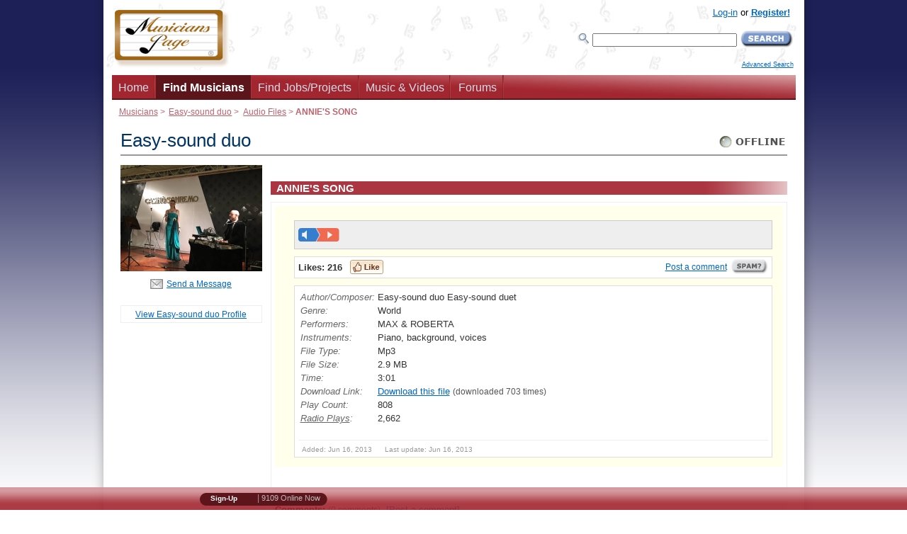

--- FILE ---
content_type: text/html; charset=UTF-8
request_url: https://www.musicianspage.com/includes/wibiya_codes/MP_bar.php
body_size: 807
content:
<!DOCTYPE HTML PUBLIC "-//W3C//DTD HTML 4.01 Transitional//EN"
    "http://www.w3.org/TR/html4/loose.dtd">
<HTML><HEAD>
<TITLE>test</TITLE>
<META http-equiv="Content-type" content="text/html; charset=iso-8859-1">
<STYLE type="text/css">
<!--
body {
	margin:0;
	padding:0;
	background-color:transparent;
	color:#fff;
	font: small Verdana, Geneva, Arial, Helvetica, sans-serif!important;
}

a.maillink, a.maillink:visited {
	color: #fff;
	text-decoration: none;
	margin-left:9px;
	padding-left:20px;
	padding-top:2px;
	font-size:10px;
	background:transparent url(/mc/images/icons/closedmail.gif) 0px 0px no-repeat;
	display:block;
	float:left;
}

a.maillink:hover {
	color: #FF3300;
	text-decoration: underline;
	margin-left:9px;
	padding-left:20px;
	padding-top:2px;
	font-size:10px;
	background:transparent url(/mc/images/icons/closedmail.gif) 0px 0px no-repeat;
	display:block;
	float:left;
}

a.maillinkopen, a.maillinkopen:visited {
	color: yellow;
	text-decoration: none;
	margin-left:9px;
	padding-left:20px;
	padding-top:2px;
	font-size:10px;
	background:transparent url(/mc/images/icons/openmail.gif) 0px 0px no-repeat;
	display:block;
	float:left;
}

a.maillinkopen:hover {
	color: #FF3300;
	text-decoration: underline;
	margin-left:9px;
	padding-left:20px;
	padding-top:2px;
	font-size:10px;
	background:transparent url(/mc/images/icons/openmail.gif) 0px 0px no-repeat;
	display:block;
	float:left;
}

a.logged, a.logged:visited {
	color: #bbb;
	text-decoration: none;	
	font-size:11px;
}

a.logged:hover {
	color: #FF3300;
	text-decoration: underline;
	font-size:11px;
}

a.signup, a.signup:visited {
	color: #fff;
	text-decoration: none;
	margin-left:9px;
	padding-left:6px;
	padding-top:2px;
	font-size:10px;
	
	float:left;
}

a.signup:hover {
	color: yellow;
	text-decoration: underline;
	margin-left:9px;
	padding-left:6px;
	padding-top:2px;
	font-size:10px;
	
	float:left;
}

-->
</STYLE>

</HEAD>
<BODY>
<DIV style="margin-top:2px;background: transparent url(/mc/images/wibiya/Background.png) top left no-repeat;font-size:12px;height:18px;width:180px">
<A href="/signup.php" class="signup" title="Register now!" target="_top"><B>Sign-Up</B></A><DIV style="float:right;padding-right:10px">&nbsp;<SPAN style="color:#999">|</SPAN>&nbsp;<A href="/extras/morelogged.php" class="logged" title="Check who's online now..." target="_top">9109 Online Now</A></DIV>



</DIV>


</BODY>
</HTML>